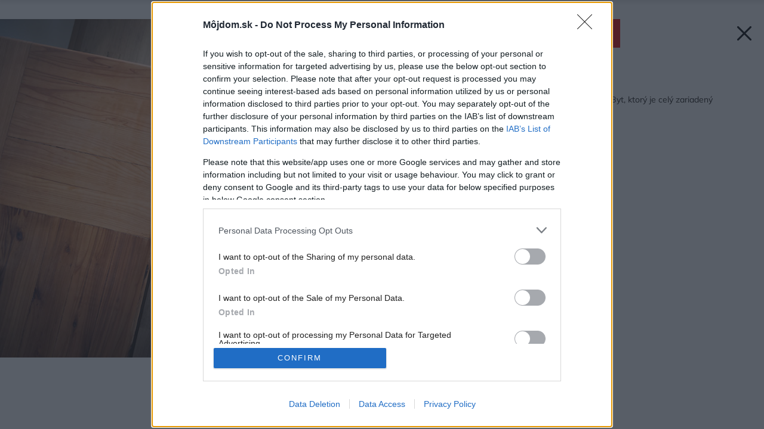

--- FILE ---
content_type: image/svg+xml
request_url: https://mojdom.zoznam.sk/wp-content/themes/mojdom2024/assets/img/nav-right.svg
body_size: 550
content:
<?xml version="1.0" encoding="UTF-8"?>
<svg width="24px" height="24px" viewBox="-4 0 20 20" version="1.1" xmlns="http://www.w3.org/2000/svg" xmlns:xlink="http://www.w3.org/1999/xlink">
    <g id="Free-Icons" stroke="none" stroke-width="1" fill="none" fill-rule="evenodd" stroke-linecap="round" stroke-linejoin="round">
        <g transform="translate(-751.000000, -674.000000)" id="Group" stroke="#ffffff" stroke-width="2">
            <g transform="translate(745.000000, 672.000000)" id="Shape">
                <polyline points="7 3 17.0011615 12.0021033 7 21.0042067">

</polyline>
            </g>
        </g>
    </g>
</svg>